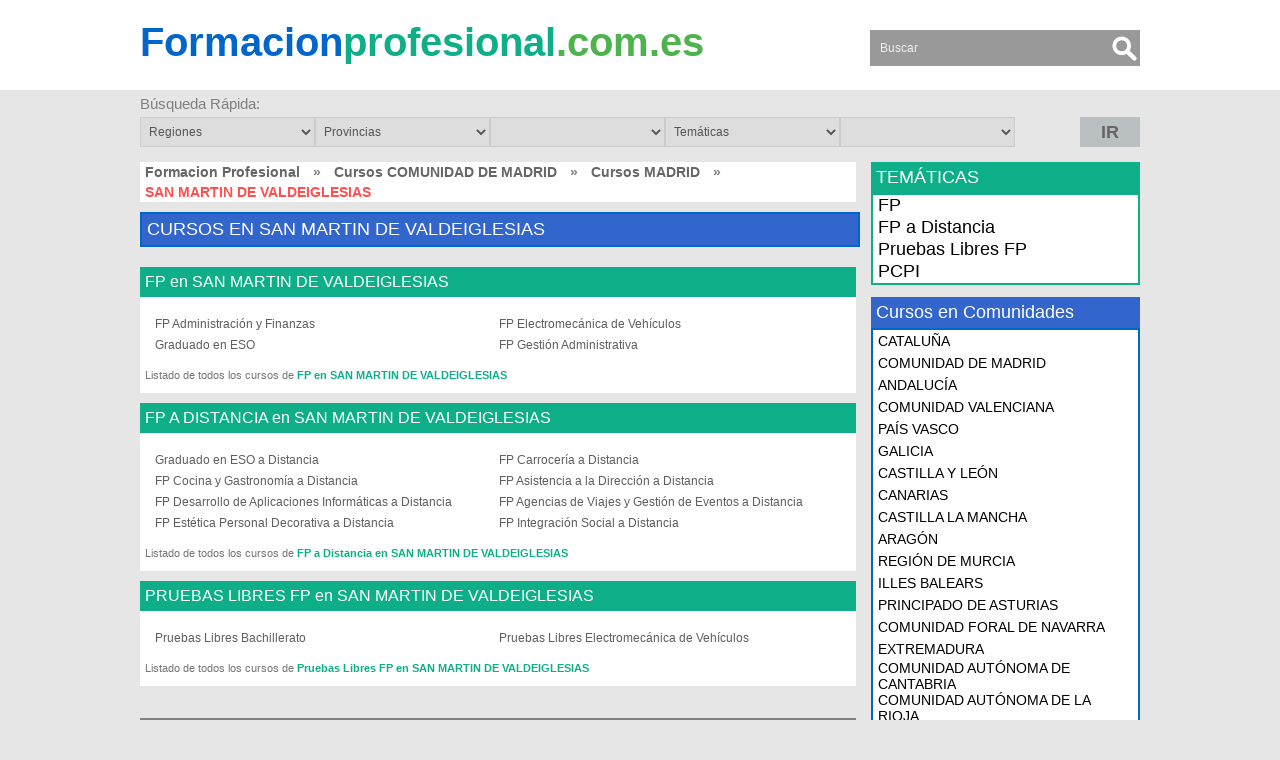

--- FILE ---
content_type: text/html; charset=UTF-8
request_url: https://formacionprofesional.com.es/l-san-martin-de-valdeiglesias
body_size: 5461
content:
<!DOCTYPE HTML PUBLIC "-//W3C//DTD XHTML 1.0 Transitional//ES" "http://www.w3.org/TR/xhtml1/DTD/xhtml1-transitional.dtd">
<html xmlns="http://www.w3.org/1999/xhtml">
<head>
<meta name="viewport" content="width=device-width, initial-scale=1, maximum-scale=1">
<meta http-equiv="Content-Type" content="text/html; charset=utf-8" />
<meta http-equiv="content-language" content="es">
<link rel="icon" href="https://static.formacionprofesional.com.es/images/fav.ico"/>
<link rel="shortcut icon" href="https://static.formacionprofesional.com.es/images/fav.ico"/>
<meta name="Keywords" content="FP SAN MARTIN DE VALDEIGLESIAS, Formación Profesional SAN MARTIN DE VALDEIGLESIAS, FP a distancia SAN MARTIN DE VALDEIGLESIAS, Formacion Profesional a Distancia SAN MARTIN DE VALDEIGLESIAS, Pruebas Libres FP SAN MARTIN DE VALDEIGLESIAS, Pruebas Libres SAN MARTIN DE VALDEIGLESIAS, Cursos Formación Profesional SAN MARTIN DE VALDEIGLESIAS, Cursos FP SAN MARTIN DE VALDEIGLESIAS" />
<meta name="Description" content="Toda la Formación Profesional en SAN MARTIN DE VALDEIGLESIAS: FP, FP a Distancia y Pruebas Libres de FP. Estudia Formación Profesional para Mejorar" />
<title>FORMACIÓN PROFESIONAL EN SAN MARTIN DE VALDEIGLESIAS</title>
<base href="https://formacionprofesional.com.es/" />
<link type="text/css" href="https://static.formacionprofesional.com.es/css/style2.css" rel="stylesheet"  />

</head>
<body>
<div id="body"></div>
<div id="loadleadform"></div>
<div id="loading"></div>
<div class="result">Saved...</div>
<div id="content">
    <div class="tableheader">
        <div id="header">
            <div class="header">
            	<div class="menuicon"><img src="https://formacionprofesional.com.es/templates/themes/formacionprofesional.com.es/images/menuicon.png" alt="" /></div>
                <div class="td col1"><a href="https://formacionprofesional.com.es/"><span class="blue">Formacion</span><span class="green2">profesional</span><span class="green">.com.es</span></a></div> 
                <div class="td col3"><form action="" method="post">
	<input type="text" name="search" required="required" placeholder="Buscar" value="" />
    <input type="submit" class="searchbutton" value="" />
</form></div>
                            </div>
        </div>
    </div>  
<div id="fastsearch">
            <div class="title">Búsqueda Rápida: </div>
            <select id="sel_reg"> <option value="">Regiones</option><option value=andalucia>ANDALUCÍA</option><option value=aragon>ARAGÓN</option><option value=canarias>CANARIAS</option><option value=castilla-la-mancha>CASTILLA LA MANCHA</option><option value=castilla-y-leon>CASTILLA Y LEÓN</option><option value=cataluna>CATALUÑA</option><option value=ciudad-autonoma-de-ceuta>CIUDAD AUTONOMA DE CEUTA</option><option value=ciudad-autonoma-de-melilla>CIUDAD AUTONOMA DE MELILLA</option><option value=comunidad-autonoma-de-cantabria>COMUNIDAD AUTÓNOMA DE CANTABRIA</option><option value=comunidad-autonoma-de-la-rioja>COMUNIDAD AUTÓNOMA DE LA RIOJA</option><option value=comunidad-de-madrid>COMUNIDAD DE MADRID</option><option value=comunidad-foral-de-navarra>COMUNIDAD FORAL DE NAVARRA</option><option value=comunidad-valenciana>COMUNIDAD VALENCIANA</option><option value=extremadura>EXTREMADURA</option><option value=galicia>GALICIA</option><option value=illes-balears>ILLES BALEARS</option><option value=pais-vasco>PAÍS VASCO</option><option value=principado-de-asturias>PRINCIPADO DE ASTURIAS</option><option value=region-de-murcia>REGIÓN DE MURCIA</option></select><select id="sel_prov"> <option value="">Provincias</option><option value=a-coruna>A CORUÑA</option><option value=alava>ALAVA</option><option value=albacete>ALBACETE</option><option value=alicante>ALICANTE</option><option value=almeria>ALMERIA</option><option value=asturias>ASTURIAS</option><option value=avila>AVILA</option><option value=badajoz>BADAJOZ</option><option value=baleares>BALEARES</option><option value=barcelona>BARCELONA</option><option value=burgos>BURGOS</option><option value=caceres>CACERES</option><option value=cadiz>CADIZ</option><option value=cantabria>CANTABRIA</option><option value=castellon>CASTELLON</option><option value=ciudad-real>CIUDAD REAL</option><option value=cordoba>CORDOBA</option><option value=cuenca>CUENCA</option><option value=girona>GIRONA</option><option value=granada>GRANADA</option><option value=guadalajara>GUADALAJARA</option><option value=guipuzcoa>GUIPUZCOA</option><option value=huelva>HUELVA</option><option value=huesca>HUESCA</option><option value=jaen>JAEN</option><option value=la-rioja>LA RIOJA</option><option value=las-palmas>LAS PALMAS</option><option value=leon>LEON</option><option value=lleida>LLEIDA</option><option value=lugo>LUGO</option><option value=madrid>MADRID</option><option value=malaga>MALAGA</option><option value=murcia>MURCIA</option><option value=navarra>NAVARRA</option><option value=ourense>OURENSE</option><option value=palencia>PALENCIA</option><option value=pontevedra>PONTEVEDRA</option><option value=provincia-de-ceuta>PROVINCIA DE CEUTA</option><option value=provincia-de-melilla>PROVINCIA DE MELILLA</option><option value=salamanca>SALAMANCA</option><option value=santa-cruz-de-tenerife>SANTA CRUZ DE TENERIFE</option><option value=segovia>SEGOVIA</option><option value=sevilla>SEVILLA</option><option value=soria>SORIA</option><option value=tarragona>TARRAGONA</option><option value=teruel>TERUEL</option><option value=toledo>TOLEDO</option><option value=valencia>VALENCIA</option><option value=valladolid>VALLADOLID</option><option value=vizcaya>VIZCAYA</option><option value=zamora>ZAMORA</option><option value=zaragoza>ZARAGOZA</option></select><select id="sel_cit"></select><select id="sel_cat"> <option value="">Temáticas</option><option value=200.fp>FP</option><option value=201.fp-a-distancia>FP a Distancia</option><option value=202.pruebas-libres>Pruebas Libres FP</option><option value=203.pcpi>PCPI</option></select><select id="sel_subcat"></select><div id="button" class="button"><span id="IR"> IR </span></div></div><div id="cbloading"></div><div id="middle">
    <div class="middle">
        <div class="td middle">
            <div class="boxtitle"><div id="linktitle"><a href="https://formacionprofesional.com.es/">Formacion Profesional</a> <span>&nbsp;&raquo;&nbsp;</span> <a href="https://formacionprofesional.com.es/re-comunidad-de-madrid">Cursos  COMUNIDAD DE MADRID</a> <span>&nbsp;&raquo;&nbsp;</span> <a href="https://formacionprofesional.com.es/pr-madrid">Cursos  MADRID</a> <span>&nbsp;&raquo;&nbsp;</span> <span class="title">SAN MARTIN DE VALDEIGLESIAS</span></div></div>                    <div class="blok geografico" style="margin-bottom:20px">
                        <h1>
                            CURSOS  EN SAN MARTIN DE VALDEIGLESIAS                        </h1>
                    </div>
                    <div class="smallblok tematicas"><h2><a href="https://formacionprofesional.com.es/c-fp-l-san-martin-de-valdeiglesias">FP en SAN MARTIN DE VALDEIGLESIAS</a></h2><ul><li><a href="https://formacionprofesional.com.es/cu-fp-administracion-y-finanzas-l-san-martin-de-valdeiglesias">FP Administración y Finanzas</a></li><li><a href="https://formacionprofesional.com.es/cu-fp-electromecanica-de-vehiculos-l-san-martin-de-valdeiglesias">FP Electromecánica de Vehículos</a></li><li><a href="https://formacionprofesional.com.es/cu-graduado-en-eso-l-san-martin-de-valdeiglesias">Graduado en ESO</a></li><li><a href="https://formacionprofesional.com.es/cu-fp-gestion-administrativa-l-san-martin-de-valdeiglesias">FP Gestión Administrativa</a></li></ul><div class="bottomlink">Listado de todos los cursos de <a href="https://formacionprofesional.com.es/c-fp-l-san-martin-de-valdeiglesias">FP en SAN MARTIN DE VALDEIGLESIAS</a></div><br style="clear:both"></div><div class="smallblok tematicas"><h2><a href="https://formacionprofesional.com.es/c-fp-a-distancia-l-san-martin-de-valdeiglesias">FP A DISTANCIA en SAN MARTIN DE VALDEIGLESIAS</a></h2><ul><li><a href="https://formacionprofesional.com.es/cu-graduado-en-eso-a-distancia-l-san-martin-de-valdeiglesias">Graduado en ESO a Distancia</a></li><li><a href="https://formacionprofesional.com.es/cu-fp-carroceria-a-distancia-l-san-martin-de-valdeiglesias">FP Carrocería a Distancia</a></li><li><a href="https://formacionprofesional.com.es/cu-fp-cocina-y-gastronomia-a-distancia-l-san-martin-de-valdeiglesias">FP Cocina y Gastronomía a Distancia</a></li><li><a href="https://formacionprofesional.com.es/cu-fp-asistencia-a-la-direccion-a-distancia-l-san-martin-de-valdeiglesias">FP Asistencia a la Dirección a Distancia</a></li><li><a href="https://formacionprofesional.com.es/cu-fp-desarrollo-de-aplicaciones-informaticas-a-distancia-l-san-martin-de-valdeiglesias">FP Desarrollo de Aplicaciones Informáticas a Distancia</a></li><li><a href="https://formacionprofesional.com.es/cu-fp-agencias-de-viajes-y-gestion-de-eventos-a-distancia-l-san-martin-de-valdeiglesias">FP Agencias de Viajes y Gestión de Eventos a Distancia</a></li><li><a href="https://formacionprofesional.com.es/cu-fp-estetica-personal-decorativa-a-distancia-l-san-martin-de-valdeiglesias">FP Estética Personal Decorativa a Distancia</a></li><li><a href="https://formacionprofesional.com.es/cu-fp-integracion-social-a-distancia-l-san-martin-de-valdeiglesias">FP Integración Social a Distancia</a></li></ul><div class="bottomlink">Listado de todos los cursos de <a href="https://formacionprofesional.com.es/c-fp-a-distancia-l-san-martin-de-valdeiglesias">FP a Distancia en SAN MARTIN DE VALDEIGLESIAS</a></div><br style="clear:both"></div><div class="smallblok tematicas"><h2><a href="https://formacionprofesional.com.es/c-pruebas-libres-l-san-martin-de-valdeiglesias">PRUEBAS LIBRES FP en SAN MARTIN DE VALDEIGLESIAS</a></h2><ul><li><a href="https://formacionprofesional.com.es/cu-pruebas-libres-bachillerato-l-san-martin-de-valdeiglesias">Pruebas Libres Bachillerato</a></li><li><a href="https://formacionprofesional.com.es/cu-pruebas-libres-electromecanica-de-vehiculos-l-san-martin-de-valdeiglesias">Pruebas Libres Electromecánica de Vehículos</a></li></ul><div class="bottomlink">Listado de todos los cursos de <a href="https://formacionprofesional.com.es/c-pruebas-libres-l-san-martin-de-valdeiglesias">Pruebas Libres FP en SAN MARTIN DE VALDEIGLESIAS</a></div><br style="clear:both"></div><br/>
<div class="blok subblok lCenter">
	<h2 class="bloks centers">ACADEMIAS DÓNDE PUEDES ESTUDIAR  en SAN MARTIN DE VALDEIGLESIAS</h2>
    <ul><li><a href="academia-pedro-de-tolosa-2508">Instituto de Educación Secundaria (IES) PEDRO DE TOLOSA</a><br />CALLE de los Estudios 1 | Ciudad: <span>SAN MARTIN DE VALDEIGLESIAS</span> | Provincia: <span>MADRID</span> | <span>COMUNIDAD DE MADRID</span> | Código Postal: 28680</li></ul><br style="clear:both">

</div>
	<div class="blok subblok adicionales" style="margin-top:10px">
		<h1>SITUACIÓN DE LA CIUDAD DE SAN MARTIN DE VALDEIGLESIAS ESPAÑA</h1>
		<div id="google_map"><iframe src="https://www.google.com/maps/embed?pb=!1m18!1m12!1m3!1d12159.97350609155!2d-4.409865872330188!3d40.364671219426896!2m3!1f0!2f0!3f0!3m2!1i1024!2i768!4f13.1!3m3!1m2!1s0xd404d344ac23f4d%3A0xdf8aa08748cd121!2s28680+San+Mart%C3%ADn+de+Valdeiglesias%2C+Madrid%2C+Spain!5e0!3m2!1sen!2sbd!4v1549531562892" width="600" height="450" frameborder="0" style="border:0" allowfullscreen></iframe></div>
	</div>
	        </div>
        <div class="td right">
			<div class="mobtematica">
                <h3 class="tematicas">TEMÁTICAS</h3>
                <ul class="accordion"><li>
                                                    <a href="https://formacionprofesional.com.es/c-fp-l-san-martin-de-valdeiglesias">FP</a><ul><li><a href="https://formacionprofesional.com.es/su-fp-administracion-y-gestion-l-san-martin-de-valdeiglesias">Administración y Gestión</a></li><li><a href="https://formacionprofesional.com.es/su-pruebas-de-acceso-l-san-martin-de-valdeiglesias">Pruebas de Acceso</a></li><li><a href="https://formacionprofesional.com.es/su-fp-transporte-y-mantenimiento-de-vehiculos-l-san-martin-de-valdeiglesias">Transporte y Mantenimiento de Vehículos</a></li></ul><li><li>
                                                    <a href="https://formacionprofesional.com.es/c-fp-a-distancia-l-san-martin-de-valdeiglesias">FP a Distancia</a><ul><li><a href="https://formacionprofesional.com.es/su-fp-hosteleria-y-turismo-a-distancia-l-san-martin-de-valdeiglesias">Hostelería y Turismo a Distancia</a></li><li><a href="https://formacionprofesional.com.es/su-fp-administracion-y-gestion-a-distancia-l-san-martin-de-valdeiglesias">Administración y Gestión a Distancia</a></li><li><a href="https://formacionprofesional.com.es/su-fp-pruebas-de-acceso-a-distancia-l-san-martin-de-valdeiglesias">Pruebas de Acceso a Distancia</a></li><li><a href="https://formacionprofesional.com.es/su-fp-imagen-personal-a-distancia-l-san-martin-de-valdeiglesias">Imagen Personal a Distancia</a></li><li><a href="https://formacionprofesional.com.es/su-fp-informatica-y-comunicaciones-a-distancia-l-san-martin-de-valdeiglesias">Informática y Comunicaciones a Distancia</a></li><li><a href="https://formacionprofesional.com.es/su-fp-servicios-socioculturales-y-a-la-comunidad-a-distancia-l-san-martin-de-valdeiglesias">Servicios Socioculturales y a la Comunidad a Distancia</a></li><li><a href="https://formacionprofesional.com.es/su-fp-transporte-y-mantenimiento-de-vehiculos-a-distancia-l-san-martin-de-valdeiglesias">Transporte y Mantenimiento de Vehículos a Distancia</a></li></ul><li><li>
                                                    <a href="https://formacionprofesional.com.es/c-pruebas-libres-l-san-martin-de-valdeiglesias">Pruebas Libres FP</a><ul><li><a href="https://formacionprofesional.com.es/su-pruebas-libres-transporte-y-mantenimiento-de-vehiculos-l-san-martin-de-valdeiglesias">Pruebas Libres Transporte y Mantenimiento de Vehículos</a></li><li><a href="https://formacionprofesional.com.es/su-pruebas-libres-de-acceso-l-san-martin-de-valdeiglesias">Pruebas Libres de Acceso</a></li></ul><li><li><a href="https://formacionprofesional.com.es/c-pcpi">PCPI</a></li></ul>            </div>
            <br/>            <h3 class="regiones">Cursos en Comunidades</h3>
            <ul class="accordion comunidades"><li><a href="https://formacionprofesional.com.es/re-cataluna">CATALUÑA</a></li><li><a href="https://formacionprofesional.com.es/re-comunidad-de-madrid">COMUNIDAD DE MADRID</a></li><li><a href="https://formacionprofesional.com.es/re-andalucia">ANDALUCÍA</a></li><li><a href="https://formacionprofesional.com.es/re-comunidad-valenciana">COMUNIDAD VALENCIANA</a></li><li><a href="https://formacionprofesional.com.es/re-pais-vasco">PAÍS VASCO</a></li><li><a href="https://formacionprofesional.com.es/re-galicia">GALICIA</a></li><li><a href="https://formacionprofesional.com.es/re-castilla-y-leon">CASTILLA Y LEÓN</a></li><li><a href="https://formacionprofesional.com.es/re-canarias">CANARIAS</a></li><li><a href="https://formacionprofesional.com.es/re-castilla-la-mancha">CASTILLA LA MANCHA</a></li><li><a href="https://formacionprofesional.com.es/re-aragon">ARAGÓN</a></li><li><a href="https://formacionprofesional.com.es/re-region-de-murcia">REGIÓN DE MURCIA</a></li><li><a href="https://formacionprofesional.com.es/re-illes-balears">ILLES BALEARS</a></li><li><a href="https://formacionprofesional.com.es/re-principado-de-asturias">PRINCIPADO DE ASTURIAS</a></li><li><a href="https://formacionprofesional.com.es/re-comunidad-foral-de-navarra">COMUNIDAD FORAL DE NAVARRA</a></li><li><a href="https://formacionprofesional.com.es/re-extremadura">EXTREMADURA</a></li><li><a href="https://formacionprofesional.com.es/re-comunidad-autonoma-de-cantabria">COMUNIDAD AUTÓNOMA DE CANTABRIA</a></li><li><a href="https://formacionprofesional.com.es/re-comunidad-autonoma-de-la-rioja">COMUNIDAD AUTÓNOMA DE LA RIOJA</a></li><li><a href="https://formacionprofesional.com.es/re-ciudad-autonoma-de-ceuta">CIUDAD AUTONOMA DE CEUTA</a></li><li><a href="https://formacionprofesional.com.es/re-ciudad-autonoma-de-melilla">CIUDAD AUTONOMA DE MELILLA</a></li></ul>            <br/><br/>
            <h3 class="destacados">Cursos de Interés</h3>
<ul class="topcourse"><li>
			<a href="https://formacionprofesional.com.es/cu-fp-farmacia-y-parafarmacia">FP Farmacia y Parafarmacia</a>
			<b>Sanidad</b> - 2000 horas&nbsp;
		  </li><li>
			<a href="https://formacionprofesional.com.es/cu-fp-instalaciones-electricas">FP Instalaciones Eléctricas</a>
			<b>Electricidad y Electrónica</b> - 2000 horas&nbsp;
		  </li><li>
			<a href="https://formacionprofesional.com.es/cu-fp-auxiliar-de-enfermeria">FP Auxiliar de Enfermería</a>
			<b>Sanidad</b> - 1400 horas&nbsp;
		  </li><li>
			<a href="https://formacionprofesional.com.es/cu-fp-administracion-y-finanzas-a-distancia">FP Administración y Finanzas a Distancia</a>
			<b>Administración y Gestión a Distancia</b> - 2000 h.&nbsp;
		  </li><li>
			<a href="https://formacionprofesional.com.es/cu-fp-imagen-a-distancia">FP Imagen a Distancia</a>
			<b>Imagen y Sonido a Distancia</b> - 2000 h.&nbsp;
		  </li><li>
			<a href="https://formacionprofesional.com.es/cu-fp-dietetica-a-distancia">FP Dietética a Distancia</a>
			<b>Sanidad a Distancia</b> - 2000 h.&nbsp;
		  </li><li>
			<a href="https://formacionprofesional.com.es/cu-pruebas-libres-atencion-sociosanitaria">Pruebas Libres Atención Sociosanitaria</a>
			<b>Pruebas Libres Servicios Socioculturales y a la Comunidad</b> - La duración de la preparación para las Pruebas Libres depende del tiempo dedicado por el alumno. Se puede estudiar la preparación en menos de 1 año&nbsp;
		  </li><li>
			<a href="https://formacionprofesional.com.es/cu-pruebas-libres-gestion-administrativa">Pruebas Libres Gestión Administrativa</a>
			<b>Pruebas Libres Administración y Gestión</b> - El tiempo de preparación es muy dependiente del trabajo del alumno: es posible estudiar la preparación en menos de 1 año&nbsp;
		  </li><li>
			<a href="https://formacionprofesional.com.es/cu-pruebas-libres-emergencias-sanitarias">Pruebas Libres Emergencias Sanitarias</a>
			<b>Pruebas Libres Sanidad</b> - Es factible prepararse en menos de 1 año&nbsp;
		  </li><li>
			<a href="https://formacionprofesional.com.es/cu-pruebas-libres-mantenimiento-industrial">Pruebas Libres Mantenimiento Industrial</a>
			<b>Pruebas Libres Instalación y Mantenimiento</b> - La duración de la preparación para las Pruebas Libres es muy dependiente del tiempo que dedique el alumno. Se puede estar preparado en menos de 1 año&nbsp;
		  </li></ul>            <h3 class="nube">BÚSQUEDAS DE OTROS USUARIOS</h3>
<div class="topcourse" style="padding:10px">
	<a href="https://formacionprofesional.com.es/su-pruebas-libres-artes-y-artesanias" class="cloud" style="font-size:15px; color:rgb(150, 102, 68)">Pruebas Libres Artes y Artesanías</a> <a href="https://formacionprofesional.com.es/su-pruebas-libres-comercio-y-marketing" class="cloud" style="font-size:12px; color:rgb(93, 28, 83)">Pruebas Libres Comercio y Marketing</a> <a href="https://formacionprofesional.com.es/cu-fp-restauracion-nocturno" class="cloud" style="font-size:12px; color:rgb(150, 79, 35)">FP Restauración Nocturno</a> <a href="https://formacionprofesional.com.es/cu-fp-gestion-forestal-y-del-medio-natural" class="cloud" style="font-size:15px; color:rgb(4, 46, 20)">FP Gestión Forestal y del Medio Natural</a> <a href="https://formacionprofesional.com.es/cu-fp-aprovechamiento-y-conservacion-del-medio-natural-a-distancia" class="cloud" style="font-size:12px; color:rgb(132, 9, 114)">FP Aprovechamiento y Conservación del Medio Natural a Distancia</a> <a href="https://formacionprofesional.com.es/cu-pruebas-libres-interpretacion-de-la-lengua-de-signos" class="cloud" style="font-size:16px; color:rgb(29, 18, 118)">Pruebas Libres Interpretación de la Lengua de Signos</a> <a href="https://formacionprofesional.com.es/ke-cursos-barcelona" class="cloud" style="font-size:11px; color:rgb(93, 134, 85)">cursos Barcelona</a> </div>        </div>
        <br/><br/>
    </div>
</div>    <div class="footertable">
        <div id="footer">
        	<div class="footermenu"><ul><li><a href="https://formacionprofesional.com.es/reglas-de-uso">Reglas de uso</a></li><li><a href="https://formacionprofesional.com.es/cursos-ofrecidos-en-el-portal">Cursos ofrecidos en el Portal</a></li><li><a href="https://formacionprofesional.com.es/la-empresa">La empresa</a></li><li><a href="https://formacionprofesional.com.es/blog">Blog</a></li>
</ul></div>
            <div class="footer">2014 - 2018 © <a href="https://formacionprofesional.com.es">FormacionProfesional.com.es</a>: Derechos Reservados</div>
        </div>
	</div>
</div>
<script type="text/javascript" src="//ajax.googleapis.com/ajax/libs/jquery/1.11.1/jquery.min.js"></script>
<script type="text/javascript">(function(){function getScript(url,success){var script=document.createElement('script');script.src=url;var head=document.getElementsByTagName('head')[0],done=false;script.onload=script.onreadystatechange=function(){if(!done&&(!this.readyState||this.readyState=='loaded'||this.readyState=='complete')){done=true;success();script.onload=script.onreadystatechange=null;head.removeChild(script)}};head.appendChild(script)}getScript('//ajax.googleapis.com/ajax/libs/jqueryui/1.10.4/jquery-ui.min.js',function(){getScript('https://static.formacionprofesional.com.es/js/fastsearch.js',function(){})})})();</script>
<script type="text/javascript">
$("#showmobile").off();
$(document).on('click', '#showmobile', function(){
	var $this = $(this);
	$this.hide();
	$.ajax({
		url: 'includes/ajax/savemobile.php',
		type:'POST',
		data:{course_id:2508, key:"30aaf34d6afd4b11cc3b3ac4704c7908"},
		success: function(data){
			$("#hidemobile").css({'display':'inline-block'});
			//$this.parent('a').attr('href','tel:'+$("#hidemobile").attr('rel'));
		}
	})
})
</script>
</body>
</html>

 

--- FILE ---
content_type: text/css
request_url: https://static.formacionprofesional.com.es/css/style2.css
body_size: 9867
content:
@charset "utf-8";html, body{background:#E6E6E6;color:#808080;font-family:Arial;font-size:11px;height:100%;margin:0;}
a{outline:medium none;}
img{border:medium none;max-width:100%; height:auto !important}
form{margin:0;}
h1{font-size:18px;padding:5px 5px 5px 5px;}
h2{color:#fff;font-size:18px;padding:5px 5px 5px 5px;margin:0 0 10px;font-weight:normal}
h3{font-size:18px;margin:1px 0;padding:5px 5px 5px 5px;}
label{width:125px;display:inline-block;}
input{border:1px solid #CCCCCC;color:#555555;font-family:Arial;font-size:12px;height:15px;margin:0;padding:5px 4px;outline:none;width:65px;}
/*input.radio{width:10px;vertical-align:middle;margin:0;margin-top:-2px;border:none;padding:0}*/
input#agree{width:auto;margin:12px 5px 13px 17px;vertical-align:middle;}
/*input.buscar{cursor:pointer;font-size:14px;height:32px;line-height:0;margin:4px 18px 0;padding:0 15px;width:80px;float:right}*/
.error{border:1px #f00 solid;background:#FFDFDF}
select{border:1px solid #CCCCCC;color:#555555;font-family:Arial;font-size:12px;height:30px;margin:0;padding:4px;width:175px;}
select.selectBox{width:98px;}
textarea{border:1px solid #CCCCCC;color:#555555;font-family:Arial;font-size:12px;margin:0;padding:4px;resize:none;width:293px;height:80px;}
::-webkit-input-placeholder{color:#eee;}
:-moz-placeholder{color:#eee;}
::-moz-placeholder{color:#eee;}
:-ms-input-placeholder{color:#eee;}
p{margin:0 0 5px;}
.blue {color:#0066CC}
.green2{color:#0EAF88}
.green{color:#4DB34D}
.load{background:none repeat scroll 0 0 #FFFFFF;border:1px solid #CCCCCC;display:none;height:23px;margin:0 0 10px 85px;padding-left:10px;padding-top:5px;position:absolute;width:158px;}
#content{display:table;height:100%;width:100%;}
#content .logos{margin:0 auto;max-width:1000px;text-align:center;}
.tableheader{display:table-row;background:#fff;}
#frame{display:table;height:100%;margin:0 auto;width:1000px;}
#header{background:#ffffff;height:70px;width:100%;}
#header .header{background:#fff;display:table;margin:0 auto 0;position:relative;width:1000px;height:70px;margin-top:20px;}
#header .header .td{color:#FFFFFF;display:table-cell;height:inherit;vertical-align:top;}
#header .header .col1{width:20%;/*background-image:url(../images/sprite_opt.png);background-position:-17px -115px;*/float: bottom;}
#header .header .col1 a{display:block;float:bottom;font-weight:bold;font-size:40px;text-decoration:none;color:#808080;}
#header .header .col2{text-align:center;width:50%;}
#header .header .col3{text-align:right;white-space:nowrap;width:30%;}
#header .header .col3 input{margin:10px 34px 0;width:216px;border:none;background-image:url(../images/sprite_opt.png);background-position:-17px -11px;background-color:transparent;height:36px;color:#fff;padding:0 10px;}
#header .header .col3 input.searchbutton{background-image:url(../images/sprite_opt.png);background-position:-17px -56px;height:36px;width:34px;position:absolute;cursor:pointer;right:-34px;}
/*#header .header .col3 input.searchbutton:hover{background-image:url(../images/spriteme1.png);background-position:-10px -66px;}*/
#header .header .col3 .button{border:1px #ccc solid}
#header .header .col3 .button:hover{border:1px #ccc solid}
#fastsearch{background:none;display:table;margin:0 auto 0;position:relative;width:1000px;padding:5px;}
#fastsearch div.title{font-size:15px;margin:0 0 5px 0;}
#fastsearch .button{height:30px;width:60px;float:right;background:#BABFC1;}
#fastsearch .button:hover{position:relative;top:1px;}
#fastsearch .button span{font-size:18px;font-weight:bold;text-decoration:none;text-align:center;display:block;line-height:30px;vertical-align:middle;}
#fastsearch .button span:hover{color:#808080;position:relative;}
.menu{background:url(../images/menubg.png) repeat-x center;margin:0 auto;}
#Menu_Horizontal{width:1000px;margin:0 auto;padding:0;height:60px;}
#Menu_Horizontal li{float:left;list-style:none;}
#Menu_Horizontal li:last-child{background:none}
#Menu_Horizontal li a{display:block;height:60px;line-height:60px;padding:0 30px;text-transform:uppercase;text-decoration:none;color:#234a78;font-size:14px;transition:0.5s ease;-o-transition:0.5s ease;-webkit-transition:0.5s ease;}
#Menu_Horizontal li a.activator, #Menu_Horizontal li a:hover{background:url(../images/menu_hover.png) repeat-x center;box-shadow:0px 3px 5px #888;color:#FFF}
#middle{display:table-row;height:100%;background:#E6E6E6}
#middle .middle{margin:0 auto;padding-top:10px;width:1000px;}
//#middle .middle .td.middle h1{float:left;margin:0 0 8px;background:#808080;color:#fff;width:580px;}
#middle .middle .td{display:table-cell;padding:0 15px 0 0;vertical-align:top;width:720px;}
#middle .middle .left{padding-left:0;width:200px;}
#middle .middle .left h2{font-size:18px;font-weight:normal}
#middle .middle .right{padding:0;width:270px;}
//#middle .middle .right h3{background:#F8A90B;font-weight:normal;color:#fff;font-size:18px;margin:0px 0px;text-decoration:none}
#middle .middle .right .tematicas{background:#0EAF88;font-weight:normal;color:#fff;font-size:18px;margin:0px 0px;text-decoration:none}
#middle .middle .right .regiones{background:#3366CC;font-weight:normal;color:#ffffff;;font-size:18px;margin:0px 0px;text-decoration:none}
#middle .middle .right .destacados{background:#FF5050;font-weight:normal;color:#ffffff;;font-size:18px;margin:0px 0px;text-decoration:none}
#middle .middle .right .nube{background:#FF5050;font-weight:normal;color:#ffffff;;font-size:18px;margin:0px 0px;text-decoration:none}
#middle .middle .right .language{float:right;text-transform:uppercase;}
#middle .middle .right .language a{color:#666666;font-family:Arial;font-weight:bold;text-decoration:none;}
#middle .middle .right .language a.active, #middle .middle .right .language a:hover{color:#E8501B;}
#middle .middle .right .contentbg{background:#FFF}
#middle .middle .blok{margin-bottom:10px;background:#FFFFFF;width:100%;}
#middle .middle .blok.geografico{border:2px #0066CC solid;}
#middle .middle .blok h1{background:#3366CC;color:#ffffff;font-size:18px;font-family:Arial;vertical-align:middle;display:table-cell;width:699px;width:720px;font-weight:normal;}
#middle .middle .blok.lCenter_new h1{background:#808080;color:#ffffff;font-size:18px;font-family:Arial;vertical-align:middle;height:20px;display:table-cell;width:100%;font-weight:normal;}
#middle .middle .blok h2.bloks{background:#FF5050;color:#ffffff;font-size:18px;font-family:Arial;vertical-align:middle;height:20px;display:table-cell;width:699px;width:720px;font-weight:normal;}
#middle .middle .blok h2.bloks.centers{background:#808080;color:#ffffff;font-size:18px;font-family:Arial;vertical-align:middle;height:20px;display:table-cell;width:699px;width:720px;font-weight:normal;}
#middle .middle .blok h2.bloks.recomendados{background:#808080;color:#ffffff;font-size:18px;font-family:Arial;vertical-align:middle;height:20px;display:table-cell;width:699px;width:720px;font-weight:normal;}
#middle .middle .blok h3.centros{background:none;color:#3366CC;font-size:18px;font-family:Arial;vertical-align:middle;height:30px;display:table-cell;width:400px;font-weight:bold;}
#middle .middle .blok h3.centros.sub{background:#3366CC;color:#ffffff;font-size:16px;font-family:Arial;vertical-align:middle;height:20px;display:table-cell;width:720px;font-weight:normal;}
#middle .middle .blok.subcategorias h1{background:#4DB34D;color:#ffffff;font-size:18px;font-family:Arial;vertical-align:middle;height:20px;display:table-cell;width:699px;width:720px;font-weight:normal;}
#middle .middle .blok.centro h1{background:#808080;color:#ffffff;font-size:18px;font-family:Arial;vertical-align:middle;height:20px;display:table-cell;width:699px;width:720px;font-weight:normal;}
#middle .middle .blok.adicionales h1{background:#808080;color:#ffffff;font-size:18px;font-family:Arial;vertical-align:middle;height:20px;display:table-cell;width:699px;width:720px;font-weight:normal;}
#middle .middle .subblok{}
#middle .middle .subblok > p{padding:10px;color:#808080;}
#middle .middle .subblok .smallblok{}
#middle .middle .subblok h3{background:#808080;color:#ffffff;max-height:34px;height:auto;line-height:17px;font-size:16px;font-weight:normal;padding:5px 15px;vertical-align:middle;margin:0;text-decoration:none}
#middle .middle .subblok.adicionales h1{background:#808080;color:#fff;}
#middle .middle .subblok.tematicas h1{background:#0EAF88;color:#fff;}
#middle .middle .smallblok{background:#fff;margin-bottom:10px;}
#middle .middle .bottomlink{margin-top:10px;padding:0px 5px;color:#767676}
#middle .middle .bottomlink a{font-weight:bold;color:#0EAF88;text-decoration:none}
#middle .middle .bottomlink a:hover{color:#0B8C6D;text-decoration:none}
#middle .middle .subblok .smallblok h2{font-size:16px}
#middle .middle .subblok ul.comment{margin:0;padding:10px}
#middle .middle .subblok ul.comment li{color:#A1A1A1;list-style:none;padding:5px 0}
#middle .middle .subblok ul.comment li:last-child{border-bottom:none}
#middle .middle .subblok ul.comment li a{color:#666666;text-decoration:none;font-weight:bold}
#middle .middle .subblok ul.comment li a:hover{color:#808080;text-decoration:none;font-weight:bold}
#middle .middle .subblok ul.comment li strong{color:#808080;text-transform:capitalize}
#middle .middle .smallblok h2, #middle .middle .smallblok p{line-height:3px;background:#4DB34D;font-size:16px;padding:3px 5px;font-weight:normal;}
#middle .middle .smallblok.tematicas h2{line-height:5px;background:#0EAF88;font-size:16px;padding:7px 5px;font-weight:normal;}
#middle .middle .smallblok.tematicas h2 a:hover{color:#CCF5EB}
#middle .middle .subblok .smallblok h2 a, #middle .middle .smallblok h2 a, #middle .middle .smallblok p a{line-height:100%;display:inline-block;vertical-align:middle;color:#fff;text-decoration:none;font-weight:normal;}
#middle .middle .subblok .smallblok h2 a:hover, #middle .middle .smallblok h2 a:hover, #middle .middle .smallblok p a:hover{color:#CAE8CA}
#middle .middle .blok > div{padding:5px 5px 5px}
#middle .middle .blok > div#shpopup,#middle .middle .blok > div#cepopup{padding:0}
#middle .middle .blok > div ul.province{margin:0;padding:0;font-family: Verdana, Geneva, sans-serif;}
#middle .middle .blok > div ul.province a{font-size:14px;color:#000000;text-decoration:none;display:block;float:left;display:block;width:156px;margin:2px 5px;list-style:none}
#middle .middle .blok > div ul.province a:hover{text-decoration:none;color:#3366CC}
#middle .middle .blok > div ul.province a.hide_cit{display:none}
#middle .middle .blok > div ul.province a.hide{display:none}

#middle .middle .blok > div .more{float:right;color:#3366CC;cursor:pointer;}
#middle .middle .blok > div .more:hover{color:#2952A3;}
#middle .middle .smallblok ul{margin:0;padding:10px 0 0;background:#ffffff;}
#middle .middle .smallblok ul li{color:red;width:314px;margin:0 15px 7px;display:inline-block;vertical-align:top;}
#middle .middle .smallblok ul li a{font-size:12px;text-decoration:none;color:#5F5F5F;}
#middle .middle .smallblok ul li a:hover{color:#0EAF88}
#middle .middle .smallblok.subcat ul{margin:0;padding:10px 0 0;background:#ffffff;}
#middle .middle .smallblok.subcat ul li{width:314px;margin:0 15px 7px;display:inline-block;vertical-align:top;}
#middle .middle .smallblok.subcat ul li a{font-size:12px;text-decoration:none;color:#767676;}
#middle .middle .smallblok.subcat ul li a:hover{color:#4DB34D}
#middle .middle .smallblok.subcat .bottomlink{margin-top:10px;padding:0px 5px;color:#767676}
#middle .middle .smallblok.subcat .bottomlink a{font-weight:bold;color:#4DB34D;text-decoration:none}
#middle .middle .smallblok.subcat .bottomlink a:hover{color:#3E8F3E;font-weight:bold;text-decoration:none}
#middle .middle .blok ul.subcatcourses{margin:0;padding:0 20px}
#middle .middle .blok ul.subcatcourses li{display:block;padding:10px 0;}
#middle .middle .blok ul.subcatcourses li a{font-weight:bold;font-size:14px}
#middle .middle .blok ul.subcatcourses li a:hover{color:#FF5050;font-weight:bold;}
#middle .middle .blok ul.subcatcourses.subcategorias li a:hover{color:#4DB34D;font-weight:bold;}
#middle .middle .blok ul.subcatcourses li p a,#middle .middle .blok ul.subcatcourses li b,#middle .middle .blok ul.subcatcourses li span, #middle .middle .blok ul.subcatcourses li h2 a{color:#666666;text-decoration:none}
#middle .middle .blok ul.subcatcourses.centros li a:hover{color:#FF5050;}
#middle .middle .blok ul.subcatcourses.recomendados li a:hover{color:#808080;}
#middle .middle .blok ul.subcatcourses.centros li a{font-weight:bold;font-size:14px;color:#666666;text-decoration:none;}
#middle .middle .blok ul.subcatcourses li > div{display:inline-block;vertical-align:middle;float:right;color:#777;padding-bottom:5px;}
#middle .middle .blok ul.subcatcourses.subcategorias li > div{display:inline-block;vertical-align:middle;float:right;color:#777;padding-bottom:5px;}
#middle .middle .blok ul.subcatcourses li > div a{color:#fff;text-decoration:none;background:#FF5050;padding:2px 12px 3px 12px;cursor:pointer;margin-top:7px;}
#middle .middle .blok ul.subcatcourses.subcategorias li > div a{float:top;color:#fff;float:right;text-decoration:none;background:#4DB34D;padding:2px 12px 3px 12px;cursor:pointer;margin-top:7px;}
#middle .middle .blok ul.subcatcourses li > div a img{vertical-align:bottom;margin:0px 3px 2px;}
#middle .middle .blok ul.subcatcourses li > div a:hover{color:#fff;font-size:14px;background:#FF6262;position:relative;top:1px;}
#middle .middle .blok ul.subcatcourses.subcategorias li > div a:hover{color:#fff;font-size:14px;background:#5FBB5F;position:relative;top:1px;}

#middle .middle .blok ul.catcourses{margin:0;padding:0 20px}
#middle .middle .blok ul.catcourses li{display:block;padding:10px 0;}
#middle .middle .blok ul.catcourses li a{font-weight:bold;font-size:14px}
#middle .middle .blok ul.catcourses li a:hover{color:#FF5050;font-weight:bold;}
#middle .middle .blok ul.catcourses.categorias li a:hover{color:#0EAF88;font-weight:bold;}
#middle .middle .blok ul.catcourses li p a,#middle .middle .blok ul.catcourses li b,#middle .middle .blok ul.catcourses li span, #middle .middle .blok ul.catcourses li h2 a{color:#666666;text-decoration:none}
#middle .middle .blok ul.catcourses.centros li a:hover{color:#FF5050;}
#middle .middle .blok ul.catcourses.recomendados li a:hover{color:#808080;}
#middle .middle .blok ul.catcourses.centros li a{font-weight:bold;font-size:14px;color:#666666;text-decoration:none;}
#middle .middle .blok ul.catcourses li > div{display:inline-block;vertical-align:middle;float:right;color:#777;padding-bottom:5px;}
#middle .middle .blok ul.catcourses.categorias li > div{display:inline-block;vertical-align:middle;float:right;color:#777;padding-bottom:5px;}
#middle .middle .blok ul.catcourses li > div a{color:#fff;text-decoration:none;background:#FF5050;padding:2px 12px 3px 12px;cursor:pointer;margin-top:7px;}
#middle .middle .blok ul.catcourses.categorias li > div a{float:top;color:#fff;float:right;text-decoration:none;background:#0EAF88;padding:2px 12px 3px 12px;cursor:pointer;margin-top:7px;}
#middle .middle .blok ul.catcourses li > div a img{vertical-align:bottom;margin:0px 3px 2px;}
#middle .middle .blok ul.catcourses li > div a:hover{color:#fff;font-size:14px;background:#FF6262;position:relative;top:1px;}
#middle .middle .blok ul.catcourses.categorias li > div a:hover{color:#fff;font-size:14px;background:#0B8C6D;position:relative;top:1px;}

.descmore img{vertical-align:bottom;margin:0px 3px 2px;float:middle;}
.descmore{font-weight:bold;font-size:14px;color:#fff;float:right;text-decoration:none;margin-top:15px;background:#FF5050;padding:2px 2px 3px 12px;cursor:pointer}
.descmore:hover{background:#FF6262;position:relative;top:1px;}
.footertable{background:#fff;}
#footer{width:1000px;margin:0 auto;}
#footer .footer{display:block;line-height:70px;width:1000px;margin:0 auto;color:#333;}
#footer .footer a{text-decoration:underline;color:#2c6bb9;font-weight:bold;}
#footer .footer a:hover{color:#87bce3;}
.footermenu{float:right;margin:17px 0 0;}
.footermenu .footerbody{margin:0 auto;width:1000px;}
.footermenu .footerbody .share{float:right;margin-top:27px;}
.footermenu ul{margin:0 auto;padding:10px 0;}
.footermenu ul li{display:table-cell;padding:0 20px;vertical-align:top;}
.footermenu ul li a{color:#887174;font-size:14px;text-decoration:none;-webkit-transition:all 0.5s ease;-moz-transition:all 0.5s ease;-o-transition:all 0.5s ease;transition:all 0.5s ease;}
.footermenu ul li a:hover{text-decoration:underline;color:#2c6bb9}
.footermenu ul li ul{margin:0;width:auto;}
.footermenu ul li ul li{border-right:medium none;display:block;font-weight:normal;padding:0;}
.footermenu ul li ul li a{color:#CCCCCC;font-size:12px;}
#linktitle{font-size:14px;font-weight:bold;}
.raquo{font-size:15px;color:#9A9A9A;margin:0 5px}
.boxtitle{width:100%;margin-bottom:10px;background:#fff;}
//ORIGINAL .boxtitle #linktitle span{color:#808080;margin:9px 0 8px 5px;float:left;display:inline-block;vertical-align:middle}
.boxtitle #linktitle span{color:#808080;margin:2px 0 2px 5px;display:inline-block;vertical-align:middle}
.boxtitle #linktitle span.title{margin:2px 0 2px 5px;font-weight:bold;font-size:14px;color:#FF5050;vertical-align:middle}
.boxtitle #linktitle a{margin:2px 0 2px 5px;text-decoration:none;color:#666;display:inline-block;vertical-align:middle}
.boxtitle #linktitle a:hover{color:#808080}
//.cross{width:22px;height:22px;}
#loadleadform .title .closeform{    position: absolute;
    right: 10px;
    top: 10px;
    border-radius: 50px;
    background: #808080;
    color: #fff;
    padding: 4px 7px 6px 6px;
    line-height: 15px;
    font-weight: bold;
    cursor: pointer;
    font-size: 22px;}

//.closeform{width:auto;height:auto;position:absolute;right:10px;top:16px;cursor:pointer;}
.close{width:auto;height:auto;position:absolute;right:10px;top:16px;cursor:pointer;}
.result{background:none repeat scroll 0 0 #04B108;color:#FFFFFF;font-size:16px;font-weight:bold;left:50%;margin-left:-50px;padding:5px 20px;position:fixed;text-align:center;top:0;width:100px;display:none;z-index:1000}
//#body{background:;opacity:0.2;filter:alfa(opacity=20);-ms-filter:"progid:DXImageTransform.Microsoft.Alpha(Opacity=20)";position:fixed;left:0;top:0;z-index:10;width:100%;height:100%;display:none}
.accordion{border:2px #0EAF88 solid;margin:0;padding:0;background:#FFFFFF;font-family: Futura, "Trebuchet MS", Arial, sans-serif;}
.accordion li{display:block;padding:0 5px;}
ul.comunidades{border:2px #0066CC solid;font-family: Verdana, Geneva, sans-serif;}
ul.comunidades li a{font-size:14px;}
.accordion li a{font-size:18px;padding:0 0px 0;text-decoration:none;color:#000000;display:block;height:22px;display:table-cell;vertical-align:middle;width:300px;}
ul.comunidades li a.actives{font-weight:bold;color:#3366CC;}
ul.comunidades li a:hover{color:#3366CC;}
.accordion li a.actives{font-weight:bold;color:#0EAF88;}
.accordion li a:hover{color:#0EAF88;}
.accordion li ul{display:none;margin:0}
.accordion li ul.accactive{display:block;padding:0;}
.accordion li ul li{color:#FFECC8;}
.accordion li ul li.activeli{font-weight:bold;color:#484848;}
.accordion li ul li a{color:#484848;font-size:15px;background:none;padding:0 10px;height:18px;}
.accordion li ul li a.actives1, .accordion li ul li a:hover{color:#4DB34D;}
.pagin{text-align:center;margin:10px 0 0;background:#eee;padding:0 !important;height:30px;border-top:1px #ccc solid}
.pagin a{display:inline-block;font-size:12px;text-decoration:none;white-space:nowrap;vertical-align:middle;color:#666;cursor:pointer;}
.pagin .end{float:right;display:block;border-left:1px #ccc solid;height:30px;font-size:24px;padding:0 10px 0 3px;}
.pagin .endall{float:right;display:block;border-left:1px #ccc solid;height:30px;font-size:24px;padding:0 10px 0 3px;}
.pagin .begall{float:left;display:block;border-right:1px #ccc solid;height:30px;font-size:24px;padding:0 4px 0 10px;}
.pagin .beg{float:left;display:block;border-right:1px #ccc solid;height:30px;font-size:24px;padding:0 4px 0 10px;}
.pagin a.pager{padding:0 10px 0 10px;height:30px;font-size:16px;border-right:1px #ccc solid;line-height:30px;margin-top:-5px;margin-right:-3px;}
.pagin a:hover{background:#fff;color:#DB332B}
.pagin span{background:#fff;display:inline-block;padding:0 10px 0 10px;height:30px;line-height:30px;border-right:1px #ccc solid;font-size:16px;margin-right:-3px;}
.coursblok .color{background-color:#fff;margin-bottom:5px;}
.coursblok > div:nth-of-type(2){    margin-top: -5px;}
.coursblok .color div h3{width:390px;font-weight:900}
.coursblok .color h3{background:#fff;color:#808080;font-weight:900}
.coursblok .color1{background-color:#fff;margin-bottom:5px;}
.coursblok .color1 h3{background:#fff;color:#808080;font-weight:900}
.coursblok > div{padding:5px;font-size:12px}
.coursblok > div a{}
.coursblok > div h3{display:block;font-size:16px;}
.coursblok > div span{display:block;padding:5px 5px;color:#808080;}
//.button{display:inline-block;border:1px solid #DDD;border-radius:3px;text-shadow:0 1px 1px #666;box-shadow:0 1px 1px #fff;line-height:15px;padding:6px 10px;white-space:nowrap;vertical-align:middle;color:#666;background:transparent;cursor:pointer;border-color:#ddd;filter:none;background-color:#E0E0E0;background:-webkit-linear-gradient(top, white, #E0E0E0);background:-moz-linear-gradient(top, white, #E0E0E0);background:-ms-linear-gradient(top, white, #E0E0E0);background:-o-linear-gradient(top, white, #E0E0E0);background:linear-gradient(top, white, #E0E0E0);-pie-background:linear-gradient(top, white, #E0E0E0);box-shadow:0 1px 2px rgba(0,0,0,0.25), inset 0 0 3px #fff;cursor:pointer;}
.button{display:inline-block;line-height:15px;vertical-align:middle;color:#666;cursor:pointer;filter:none;background:transparent;}
//.popbutton{color:#fff;box-shadow:0 1px 2px rgba(0,0,0,0.4);background-color:#FAA732;filter:none;background-image:-moz-linear-gradient(top, #E1372F, #FF5A55);background-image:-ms-linear-gradient(top, #E1372F, #FF5A55);background-image:-webkit-gradient(linear, 0 0, 0 100%, from(#E1372F), to(#FF5A55));background-image:-webkit-linear-gradient(top, #E1372F, #FF5A55);background-image:-o-linear-gradient(top, #E1372F, #FF5A55);background-image:linear-gradient(top, #E1372F, #FF5A55);-pie-background:linear-gradient(#E1372F, #FF5A55);border-color:#FF5A55 #FF5A55 #E1372F;padding:17px 10px;width:250px;text-align:center;font-size:18px;text-transform:uppercase;margin:0px 15px 10px 10px;}
.popbutton{box-shadow: 0 0 2px 2px rgba(0,0,0,0.4);
    width: 100%;
    color: #fff;
    background: #E64848;
    text-align: center;
    font-size: 20px;
    text-transform: uppercase;
    margin: 0;
    padding: 3px 0 3px 0;
	    height: auto;
    font-weight: bold;
    white-space: normal;
    line-height: normal;}
.popbutton span{display:inline-block;vertical-align:bottom}
.popbutton:hover{box-shadow:0 0 2px 3px rgba(0,0,0,0.4);background:#E85A5A;box-shadow:none;position:relative;top:1px;}
//.popbutton:active{box-shadow:inset 0 1px 2px rgba(0,0,0,.2);}
#loadleadform .form p label em{color:#f00;font-size:20px;position:relative;top:7px;}
#loadleadform{    width: 460px;
    height: 539px;
    position: fixed;
    background: #fff;
    z-index: 20;
    left: 50%;
    margin-left: -240px;
    top: 0;
    box-shadow: 0 0 10px #999;
    display: none;}
#loadleadform:hover{cursor:move}
#loadleadform.simple{height:345px}
#loadleadform img{position:relative;left:50%;margin:-16px 0 0 -16px;top:50%;}
#loadleadform .head{background:url(../images/hd-bg.png) repeat-x center;height:30px;border-radius:5px 5px 0 0;cursor:move;font-size:15px;padding:10px 40px 10px 20px;font-weight:bold;}
#loadleadform .title{background:#FF5050;color:#fff;padding:10px 30px 10px 20px;font-size:16px;font-weight:bold}
#loadleadform .form{color:#808080;width:95%;margin:0 auto;font-weight:bold}
#loadleadform .form form > div{width:49%}
#loadleadform .form form > div p{margin-bottom:3px;line-height:15px;}
#loadleadform .form form > div p label{width:90px}
#loadleadform .form form > div p label.date{width:100%}
#loadleadform .form form > div p label.gender{width:40px}
#loadleadform .form form > div p select{width:100px}
#loadleadform .form form > div p select.date{width:60px}
#loadleadform .form form > div p input{width:90px}
#loadleadform .form form > div p input.radio{width:20px}
#loadleadform .form form > div p input.buscar{width:70px;}
#loadleadform .form form > div p textarea{width:180px;height:104px}
#loadleadform .form form > div p textarea.simple{width:180px;height:95px}
#loadleadform .form form > div.leftform{float:left;}
#loadleadform .form form > div.leftform div{padding-bottom:30px}
#loadleadform .form form > div.leftform.simple div{padding-bottom:0px}
#loadleadform .form form > div.rightform{float:right;}
#loadleadform .form form > div.rightform div{padding-bottom:30px}
#loadleadform .form form > div.rightform.simple div{padding-bottom:0px}
#loadleadform .form form > div h1{background:#808080;font-size:16px;padding:4px 10px;color:#fff;margin:10px 0 0;}
#loadleadform .form form > div > div{
	    border-top: none;
    background: #E6E6E6;
    padding: 10px;
    float: left;
}
#loadleadform.simple .form form > div > div{height:210px}
#loadleadform.simple .form form > div > div textarea{height:125px}
#loadleadform .form p{margin-bottom:10px;}
#loadleadform .form form > div.bottomform{
    width: 100%;
    height: 50px;
    clear: both;
    bottom: 0;
    left: 0;
}
#loadleadform .form form > div.bottomform > div:first-child{
    background: none;
}
#loadleadform .form form > div.bottomform span{
	    text-align: right;
    color: #f00;
    font-weight: bold;
    display: block;
    margin-right: 20px;
    margin-top: 18px;
float: right;
}
#loadleadform .form form > div.bottomform u{cursor:pointer}
#loadleadform .form form > div.bottomform div.pedirinfo{
	    text-align: center;
    height: auto;
    background: #fff;
    padding: 0 0 15px 0;
    margin: 0;
    clear: both;
    float: none;
}
#loadleadform .form form > div.bottomform div.pedirinfo input.buscar{width:auto;display:inline-block;padding:0 10px;}
.aviosleagl, .aviosleagl2{position:fixed;left:50%;top:50%;width:600px !important;background:#fff;box-shadow:0 0 10px #000;padding:20px;height:500px;margin:-270px 0 0 -320px;border:1px #ccc solid;display:none;z-index:21}
.aviosleagl .scroll, .aviosleagl2 .scroll{overflow:auto;overflow-x:hidden;height:480px;border:none !important;background:none !important;}
.aviosleagl input, .aviosleagl2 input{vertical-align:middle}
.aviosleagl .closeaviso, .aviosleagl2 .closeaviso{background:#F9970B;position:absolute;top:-16px;right:-13px;border-radius:15px;padding:4px 8px !important;border:1px #F9970B solid !important;cursor:pointer;font-weight:bold;color:#fff;font-size:14px;}
#descmore{height:200px;display:block;overflow:hidden;}
#descmore:hover{cursor:pointer}
.lCenter{font-size:12px;margin:10px 0;}
.lCenter ul{margin:10px;padding:0}
.lCenter ul li{color:#A1A1A1;display:block;margin:0;padding:5px 0;}
.lCenter ul li span{color:#808080;font-weight:bold;}
//.lCenter ul li:hover{background:#ffffff}
.lCenter ul li a{color:#666666;text-decoration:none;font-weight:bold;}
.lCenter ul li a:hover{color:#808080;text-decoration:none;font-weight:bold;}
.lCenter_new{margin-top:15px}
.lCenter_new h1{background:#808080;color:#ffffff;font-size:18px !important;font-weight:bold;}
.lCenter_new ul, #lcpopup ul{margin:0;padding:0;display:table;width:100%}
.lCenter_new ul li, #lcpopup ul li{display:table-row}
.lCenter_new ul li div, #lcpopup ul li div{color:#808080;;display:table-cell;padding:5px 10px;font-weight:bold;}
.lCenter_new ul li div a, #lcpopup ul li div a{text-decoration:none;color:#666666;}
.lCenter_new ul li div a:hover,#lcpopup ul li div a:hover{text-decoration:none;color:#808080;}
//.coursetitle{float:left;margin:0 -1px 8px;background:#808080;color:#fff;width:580px;font-size:19px}
#middle .middle .td.middle h1.coursetitle{width:78%;float:left;margin:0 0 8px 0px;background:#FF5050;font-size:19px;color:#fff;padding:5px 5px;}
#middle .middle .td.middle h1.coursetitlesimple{width:708px;float:left;margin:0 0 8px 0px;background:#FF5050;font-size:19px;color:#fff;padding:5px 5px;}
.tabs{width:140px;display:inline-block;float:right;margin:0;padding:0;text-align:center;}
.tabs li{width:100%;float:left;list-style:none;height:32px;line-height:30px;cursor:pointer;border-bottom:none;}
.tabs li a{font-size:16px;font-weight:bold;text-decoration:none;display:block;}
//.tabs li.active1{background:#B23838;font-size:13px;font-weight:bold;color:#fff;text-decoration:none;display:block;}
.tabs li.active1 a{background:none;font-size:18px;font-weight:bold;color:#B23838;text-decoration:none;display:block;}
//.tabs li.active{background:#FF5050;font-size:13px;font-weight:bold;color:#fff;text-decoration:none;display:block;}
.tabs li.active a{background:none;font-size:18px;font-weight:bold;color:#FF5050;text-decoration:none;display:block;}
//.tabs li.active1:hover{font-weight:bold;background:#BA4C4C;border-bottom:none;position:relative;top:1px;}
.tabs li.active1 a:hover{font-weight:bold;background:none;border-bottom:none;position:relative;top:1px;color:#BA4C4C}
//.tabs li.active:hover{font-weight:bold;background:#FF6262;border-bottom:none;position:relative;top:1px;}
.tabs li.active a:hover{font-weight:bold;background:none;border-bottom:none;position:relative;top:1px;color:#FF6262}
.bothline{width:100%;border-bottom:4px #808080 solid;clear:both;margin-bottom:10px}
.centro .centroblok{color:#666666;padding:10px;font-size:14px}
.centro .centroblok.b{color:#A1A1A1;padding:10px;font-size:14px}
.confirm{padding:50px 20px 50px 70px !important;font-size:20px;background:url(../images/ok.png) no-repeat 20px;color:#d83634;}
.topcourse{margin:0 0 20px;padding:0;border:2px #FF5050 solid;background:#ffffff;}
.topcourse a{text-decoration:none}
.topcourse a.cloud:hover{background:#0EAF88;color:#fff !important}
.topcourse li{list-style:none;padding:5px 5px;color:#808080;}
.topcourse li:last-child{border-bottom:none}
.topcourse li a{display:block;color:#1a1a1a;font-weight:bold}
.topcourse li a:hover{display:block;color:#FF5050;font-weight:bold}
.topcourse li b{color:#808080;}
.interesante{color:#A1A1A1;font-size:14px}
.interesante b{color:#808080;}
.interesante a{color:#A1A1A1;text-decoration:none}
.banner{margin-bottom:10px;text-align:center}
.recomended{border-bottom:1px #E83E37 solid;}
.recomended a{color:#E83E37 !important;text-decoration:none !important}
.recomended > div a{color:#fff !important}
.footerlinks{padding:20px !important;text-align:center;}
.footerlinks a{text-decoration:none;color:#666666;font-size:14px;}
.footerlinks a:hover{color:#808080;text-decoration:none}
.vertodos, .vertodoscentros, .vertodosSub,.vertodosSearch, .vertodos a{text-decoration:none;padding:20px;text-align:center;background:none;color:#FF5050;line-height:normal;font-weight:bold;font-size:15px;cursor:pointer;}
.vertodos:hover,.vertodosSub:hover,.vertodosSearch:hover,.vertodoscentros:hover{padding:20px;text-align:center;background:none;color:#FF6262;font-weight:bold;font-size:15px;line-height:normal;cursor:pointer;position:relative;top:1px;}
.vertodosCe{padding:20px;text-align:center;background:none;color:#FF5050;font-weight:bold;font-size:15px;line-height:normal;cursor:pointer;}
.vertodosCe:hover{padding:20px;text-align:center;background:none;color:#FF6262;font-weight:bold;font-size:15px;line-height:normal;cursor:pointer;position:relative;top:1px;}
#lcajax{display:none}
#cbloading{position:fixed;top:53%;margin-top:-200px;left:15%;display:none;margin-left:-100px;width:100px;height:100px;background:url(https://formacionprofesional.com.es/templates/themes/formacionprofesional.com.es/images/ajax-loader.gif) no-repeat center center;}
#loading{
	position: fixed;
    top: 0;
    left: 0;
    width: 100%;
    height: 100%;
    display: none;
    z-index: 1000;
    background: rgba(255, 255, 255, 0.41);
	    text-align: center;
}
#loading > div{
	    position: absolute;
    width: 100px;
    font-size: 18px;
    z-index: 101;
    color: #000;
    font-weight: bold;
    text-align: center;
    left: 50%;
    top: 50%;
    height: 80px;
    margin: -40px 0 0 -50px;
}
#loading img{
    display: block;
    margin: 0 auto 10px;
}
#lcpopup{position:fixed;top:50%;margin-top:-250px;left:50%;margin-left:-300px;background:#fff;border:1px #ccc solid;width:600px;height:500px;box-shadow:0 0 10px #333;display:none;z-index:100;}
#lcpopup .scroll{height:435px;overflow:auto;overflow-x:hidden}
#lcpopup .head{background-image:url(../images/spriteme2.png);background-position:357.5px -87.5px;color:#fff;padding:5px 50px 5px 10px;position:relative;height:30px;display:table-cell;vertical-align:middle;width:600px;}
#lcpopup .head .closecursos{position:absolute;right:10px;top:10px;border-radius:10px;background:#fff;color:#333;padding:0 5px 2px 5px;line-height:15px;font-weight:bold;cursor:pointer;}
#shloading{position:fixed;top:50%;margin-top:-250px;left:50%;margin-left:-300px;width:600px;height:500px;display:none;z-index:100;background:#ffffff url(https://formacionprofesional.com.es/templates/themes/formacionprofesional.com.es/images/ajax-loader.gif) no-repeat center center;}
#shpopup{position:fixed;top:50%;margin-top:-250px;left:50%;margin-left:-300px;background:#fff;border:1px #ccc solid;width:600px;height:500px;box-shadow:0 0 10px #333;display:none;z-index:100;}
#shpopup .head{background-image:url(../images/spriteme2.png);background-position:357.5px -87.5px;color:#fff;padding:5px 50px 5px 10px;position:relative;height:30px;display:table-cell;vertical-align:middle;width:720px;}
#shpopup .head-sub{font-size:14px;background-color:#4DB34D;color:#fff;padding:5px 50px 5px 10px;position:relative;height:30px;display:table-cell;vertical-align:middle;width:720px;}
#shpopup .scroll{height:460px;overflow:auto;overflow-x:hidden}
#shpopup .head .closesearch, #shpopup .head-sub .closesubs{position:absolute;right:10px;top:10px;border-radius:10px;background:#fff;color:#333;padding:0 5px 2px 5px;line-height:15px;font-weight:bold;cursor:pointer;}
#celoading{position:fixed;top:50%;margin-top:-250px;left:50%;margin-left:-300px;width:600px;height:500px;display:none;z-index:100;background:#ffffff url(https://formacionprofesional.com.es/templates/themes/formacionprofesional.com.es/images/ajax-loader.gif) no-repeat center center;}
#cepopup{position:fixed;top:50%;margin-top:-250px;left:50%;margin-left:-300px;background:#fff;border:1px #ccc solid;width:600px;height:500px;box-shadow:0 0 10px #333;display:none;z-index:100;}
#cepopup .head{background-image:url(../images/spriteme2.png);background-position:357.5px -87.5px;color:#fff;padding:5px 50px 5px 10px;position:relative;height:30px;display:table-cell;vertical-align:middle;width:720px;}
#cepopup .scroll{height:460px;overflow:auto;overflow-x:hidden}
#cepopup .head .closecentros{position:absolute;right:10px;top:10px;border-radius:10px;background:#fff;color:#333;padding:0 5px 2px 5px;line-height:15px;font-weight:bold;cursor:pointer;}
.topinfo{padding:15px !important;text-align:justify;}
textarea.error, select.error, input.error{border:1px #FF0000 solid;color:#F00;background:#fff}
.formstyle p label.error{display:block;font-size:11px;color:#FF0000;margin-left:220px;text-align:left !important;width:auto !important;font-weight:normal}
.formstyle p span.captcha{border:1px #ccc solid;display:block;width:200px;margin-left:159px;margin-bottom:5px;margin-top:-15px;-webkit-border-radius:5px;-moz-border-radius:5px;border-radius:5px;}
.formstyle p span.captcha img{-webkit-border-radius:5px;-moz-border-radius:5px;border-radius:5px;}
.formstyle p input.captcha{margin-left:158px}
#result{position:absolute;padding:5px 10px;display:none;}
.menuicon{display:none}
.searchmobile{display:none}
.showmobile {
	text-align:center;
	margin-top:10px;
	font-size:14px
}
#hidemobile{
	display:none;
}
#showmobile{
	cursor:pointer;
	    color: #f00;
    text-decoration: underline;
}
#loadleadform .showmobile{
    text-align: center;
    width: 100%;
    background-color: #E6E6E6;
    padding: 2px 0 5px;
    margin-top: 50px;
}
#loadleadform .showmobile a > div{
	display:inline-block;
	    margin-left: 5px;
}
#loadleadform .showmobile a > div#hidemobile{
	display:none
}
#loadleadform .showmobile a > div img{
	    margin: 0;
    left: 0;
    top: 5px;
	height: 18px !important;
}
#google_map{
	
}
#google_map iframe{
	width: 100%;
	height: 300px
}
@media only screen and (max-width: 1023px) {
	.popbutt{
		margin: 0 auto;
	}
	.hidecontent{
		display:none !important
	}
	#loadleadform{
		width:100%;
		height:auto;
		margin:0 !important;
		left:0px !important;
		top:0px !important; 
		position:absolute;
		border-radius: 0;
		padding-bottom: 15px;
		box-shadow: none;
		border: 0;
	}
	#loadleadform .title{
		border-radius: 0;
	}
	#loadleadform .form form>div.bottomform{
		bottom: -40px;
		border-bottom: 1px #999 solid;
		box-shadow: 0 3px 5px #ccc;
	}
	.aviosleagl{
		position:absolute;
		left:0;
		top:0;
		height:100%;
		width:100% !important;
		margin:0;
		padding:0
	}
	.aviosleagl .scroll{
		height:97%;
		padding:10px
	}
	.aviosleagl .closeaviso{
		top: 5px;
		right: 20px;
	}
	#content{
		display:block
	}
	.tableheader{
		display:block
	}
	#header .header{
		width:100%;
		display:block;
		  margin: 0;
	}
	#header .header .td{
		display:block
	}
	.menuicon{
		display:inline-block;
		width: 12%;
		padding-left:5px;
		cursor:pointer;
		  margin-top: 20px;
	}
	.searchmobile{
		display:inline-block;
		width:12%;
		text-align:right;
		padding-right:5px;
		cursor:pointer;
	}
	#header .header .col1{
		  width: 70%;
  display: inline-block;
  padding-top: 24px;
  height: auto;
  text-align: center;
	}
	#header .header .col1 a{
		font-size: 20px;
	}
	#header .header .col3{
	  display: none;
	  background: #4DB395;
	  position: absolute;
	  width: 100%;
	  z-index: 1;
	  top: 70px;
	}
	#header .header .col3 input{
		  width: 70%;
		  left: 0;
	}
	#fastsearch{
		display:none;
		width:auto
	}
	#fastsearch select{
		width:100%
	}
	#middle{
		display:block;
		height:auto
	}
	#middle .middle{
		display:block;
		width:auto
	}
	#middle .middle .td{
		width:auto;
		display:block;
		padding:0
	}
	#middle .middle .blok h1{
		width:auto;;
		display:block;
		  margin: 0;
	}
	#middle .middle .blok{
		width:auto;
		  font-size: 14px;
	}
	#middle .middle .smallblok.subcat ul li a{
		font-size:14px
	}
	#middle .middle .blok > div ul.province a{
		  width: 126px;
	}
	#footer .footer{
		display:block;
		width:auto;
		  padding: 0 20px 20px;
		line-height: normal;
	}
	#footer{
		width:auto;
		display:block
	}
	.footermenu{
		float:none
	}
	#middle .middle .smallblok ul li{
		width:auto !important
	}
	.footermenu ul li{
		display:block
	}
	#middle .middle .right .nube{
		display:none
	}
	.mobtematica{
		display:none;
		position:absolute;
		top: 70px;
		  width: 100%;
	}
	#middle .middle .blok h2.bloks.centers, #middle .middle .blok.adicionales h1{
		width:auto;
		display:block;
		  height: auto;
	}
	#middle .middle .td.middle h1.coursetitle{
		background-color:transparent;
		color:#E64848;
		    width: 70%;
	}
	#google_map{
		  width: 100% !important;
		  padding:0 !important
	}
	.coursblok .color div h3{
width: auto;
    clear: both;
	}
	.showmobile{
    position: fixed;
    bottom: 0;
    background-color: #eee;
    width: 100%;
    padding: 1px 0 7px;
    border-top: 1px #f00 solid;
	    left: 0;
		    z-index: 10;
	}
	.showmobile a > div{
		display:inline-block;
		margin-left:5px
	}
	.showmobile a > div#hidemobile{
		display:none;
		    top: 6px;
    position: relative;
	}
	#loadleadform .showmobile a > div#hidemobile{
		top:0
	}
	.popbutton span{
		font-size:18px;	
	}
	.popbutt{
    height: 44px !important;
    margin: 10px auto 0px !important;
    float: none !important;
    width: 100% !important;
    background-color: #fff;
    text-align: center;
	}
	.popbutton{
		    width: 300px;
			    margin-top: 7px;
	}
	#loadleadform .showmobile{
		    bottom: -100px;
	}	
	.coursblok .color, .coursblok > div:nth-of-type(2){
		width:auto !important
	}
	#loadleadform .form form > div > div{
		float:none	
	}
}
@media only screen and (max-width: 667px) {
	#loadleadform .showmobile{
		    bottom: 0px;
	}	
	.tabs li.active1 a{
		font-size:14px
	}
	.hidecontent{
		display:none !important
	}
	#loadleadform{
		width:100%;
		height:auto;
		margin:0 !important;
		left:0px !important;
		top:0px !important; 
		position:absolute;
		border-radius: 0;
		padding-bottom: 15px;
		box-shadow: none;
		border: 0;
	}
	#loadleadform .title{
		border-radius: 0;
	}
	#loadleadform .form form>div{
		width: 100%;
	}
	#loadleadform .form form>div>div{
		height:auto !important;
		float:none !important
	}
	#loadleadform .form p label{
		width: 100% !important;
		margin-bottom: 5px;
	}
	#loadleadform .form p label.labelradio{
		width:auto;
		margin-right: 20px;
	}
	#loadleadform .form p input{
		width: 97% !important;
		border-radius: 5px;
	}
	#loadleadform .form p input.radio{
		width:auto !important
	}
	#loadleadform .form p select{
		width: 100% !important;
		margin-bottom: 2px;
		border-radius: 5px;
	}
	#loadleadform .form p textarea{
		width: 97% !important;
		border-radius: 5px;
	}
	#loadleadform .form form>div.bottomform{
		position:relative;
		font-size: 12px;
		padding-bottom: 11px;
		height: auto;
		bottom:0;
		border-bottom: 0;
		box-shadow: 0 0px 0px #ccc;
	}
	#loadleadform .form form>div.bottomform > span{
		display: block;
		text-align: center;
		margin: 0;
	}
	#loadleadform .form form>div.bottomform .popbutton{
		margin-top: 20px;
	}
	.aviosleagl, .aviosleagl2{
    width: auto !important;
    left: 0;
    top: 0;
    margin: 0;
	}
	.aviosleagl .closeaviso, .aviosleagl2 .closeaviso{
		    top: 4px;
    right: 7px;
	}
}

@media only screen and (max-width: 400px) {
	#header .header .col1 a{
		font-size: 15px;
	}
	#middle .middle .td.middle h1.coursetitle{
		    width: 50%;
			font-size: 16px;
	}
}
@media only screen and (max-width: 300px) {
	#header .header .col1{
		  width: 100%;
  position: absolute;
  top: 10px;
  padding: 0;
  left: 0;
	}
	.menuicon{
		  margin-top: 40px;
	}
	.searchmobile{
		float: right;
		margin-top: 37px;
	}
	.popbutt{
		width:auto
	}
}

--- FILE ---
content_type: text/javascript
request_url: https://static.formacionprofesional.com.es/js/fastsearch.js
body_size: 1259
content:
$(document).ready(function(){$("#loadleadform").draggable();$(".more").click(function(){$(".province a.hide").slideToggle()});$("#sel_reg").change(function(){var e=$(this).val();var t=$("#sel_cat").val();var n=$("#sel_subcat").val();$.ajax({url:"includes/ajax/combobox.php",type:"POST",dataType:"json",data:{buscar:e,type:"prov",idcat:t,idsubcat:n},success:function(e){$("#sel_prov").show().html(e[0]);$("#sel_cit").show().html("");$("#sel_cat").show().html(e[1]);$("#sel_subcat").show().html(e[2])},beforeSend:function(){$("#cbloading").show()},complete:function(){$("#cbloading").hide()}})});$("#sel_prov").change(function(){var e=$(this).val();var t=$("#sel_cat").val();var n=$("#sel_subcat").val();$.ajax({url:"includes/ajax/combobox.php",type:"POST",dataType:"json",data:{buscar:e,type:"cities",idcat:t,idsubcat:n},success:function(e){$("#sel_cit").show().html(e[0]);$("#sel_cat").show().html(e[1]);$("#sel_subcat").show().html(e[2]);$(".title").show().html(e[3])},beforeSend:function(){$("#cbloading").show()},complete:function(){$("#cbloading").hide()}})});$("#sel_cit").change(function(){var e=$(this).val();var t=$("#sel_cat").val();var n=$("#sel_subcat").val();$.ajax({url:"includes/ajax/combobox.php",type:"POST",dataType:"json",data:{idcit:e,type:"city",idcat:t,idsubcat:n},success:function(e){$("#sel_cit").show().html(e[0]);$("#sel_cat").show().html(e[1]);$("#sel_subcat").show().html(e[2]);$(".title").show().html(e[3])},beforeSend:function(){$("#cbloading").show()},complete:function(){$("#cbloading").hide()}})});$("#sel_cat").change(function(){var e=$(this).val();var t=$("#sel_reg").val();var n=$("#sel_prov").val();var r=$("#sel_cit").val();$.ajax({url:"includes/ajax/combobox.php",type:"POST",dataType:"json",data:{buscar:e,type:"subcat",idreg:t,idprov:n,idcit:r},success:function(e){$("#sel_subcat").show().html(e[0]);$("#sel_reg").show().html(e[1]);$("#sel_prov").show().html(e[2]);$("#sel_cit").show().html(e[3]);$(".title").show().html(e[4])},beforeSend:function(){$("#cbloading").show()},complete:function(){$("#cbloading").hide()}})});$("#sel_subcat").change(function(){var e=$(this).val();var t=$("#sel_reg").val();var n=$("#sel_prov").val();var r=$("#sel_cit").val();$.ajax({url:"includes/ajax/combobox.php",type:"POST",dataType:"json",data:{idsubcat:e,type:"idsubcat",idreg:t,idprov:n,idcit:r},success:function(e){$("#sel_reg").show().html(e[1]);$("#sel_prov").show().html(e[2]);$("#sel_cit").show().html(e[3]);$(".title").show().html(e[4])},beforeSend:function(){$("#cbloading").show()},complete:function(){$("#cbloading").hide()}})});$("#button").click(function(){var e=$("#sel_subcat").val();var t=e.split(".");var n=$("#sel_cat").val();var r=n.split(".");var i=$("#sel_reg").val();var s=$("#sel_prov").val();var o=$("#sel_cit").val();var u="";var a="";var f="";if(e!==null&&e!==""){u="su-"+t[1]}else if(n!==null&&n!==""){u="c-"+r[1]}if(o!==null&&o!==""){a="l-"+o}else if(s!==null&&s!==""){a="pr-"+s}else if(i!==null&&i!==""){a="re-"+i}if(u!==""&&a!=="")f="-";window.location.href="https://formacionprofesional.com.es/"+u+f+a});$("[id^=cours]").click(function(){var e=$(this).attr("id").substr(5);$("#body").show();$("#loadleadform").fadeIn().html('<img src="https://formacionprofesional.com.es/templates/themes/formacionprofesional.com.es/images/ajax-loader.gif" alt="" />');$.ajax({url:"includes/ajax/loadleadform.php",type:"GET",data:"id="+e,success:function(e){$("#loadleadform").html(e); $('#content').addClass('hidecontent');$(window).scrollTop(0);}})});$("#loadleadform").on("click",".closeform",function(){$("#body").hide();$("#loadleadform").empty().fadeOut(); $('#content').removeClass('hidecontent');});$("[id^=cursos]").click(function(){var e=$(this).attr("id").substr(6);var t=e.split("prov");var n=t[0];var r=t[1];$.ajax({url:"includes/ajax/vertodos.php",type:"POST",data:{type:"lc",cid:n,province:r},success:function(e){$("#lcpopup").show().html(e)},beforeSend:function(){$("#loading").show()},complete:function(){$("#loading").hide()}})});$("#lcpopup").on("click",".closecursos",function(){$("#lcpopup").hide()});$("[id^=centros]").click(function(){var e=$(this).attr("id").substr(7);$.ajax({url:"includes/ajax/vertodos.php",type:"POST",data:{centro:e,type:"ce"},success:function(e){$("#cepopup").show().html(e)},beforeSend:function(){$("#celoading").show()},complete:function(){$("#celoading").hide()}})});$("#cepopup").on("click",".closecentros",function(){$("#cepopup").hide()});$("[id^=sub]").click(function(){var e=$(this).attr("id").substr(3);$.ajax({url:"includes/ajax/vertodos.php",type:"POST",data:{subcat:e,type:"sub"},success:function(e){$("#shpopup").show().html(e)},beforeSend:function(){$("#loading").show()},complete:function(){$("#loading").hide()}})});$("#shpopup").on("click",".closesubs",function(){$("#shpopup").hide()});$("[id^=search]").click(function(){var e=$(this).attr("id").substr(6);$.ajax({url:"includes/ajax/vertodos.php",type:"POST",data:{type:"search",search:e},success:function(e){$("#shpopup").show().html(e)},beforeSend:function(){$("#shloading").show()},complete:function(){$("#shloading").hide()}})});$("#shpopup").on("click",".closesearch",function(){$("#shpopup").hide()})})
$(document).ready(function(e) {
   $(document).on('click', '.menuicon', function(){
		$(".mobtematica").slideToggle()   
   })
   $(document).on('click', '.searchmobile', function(){
		$(".col3").slideToggle()   
   }) 
});